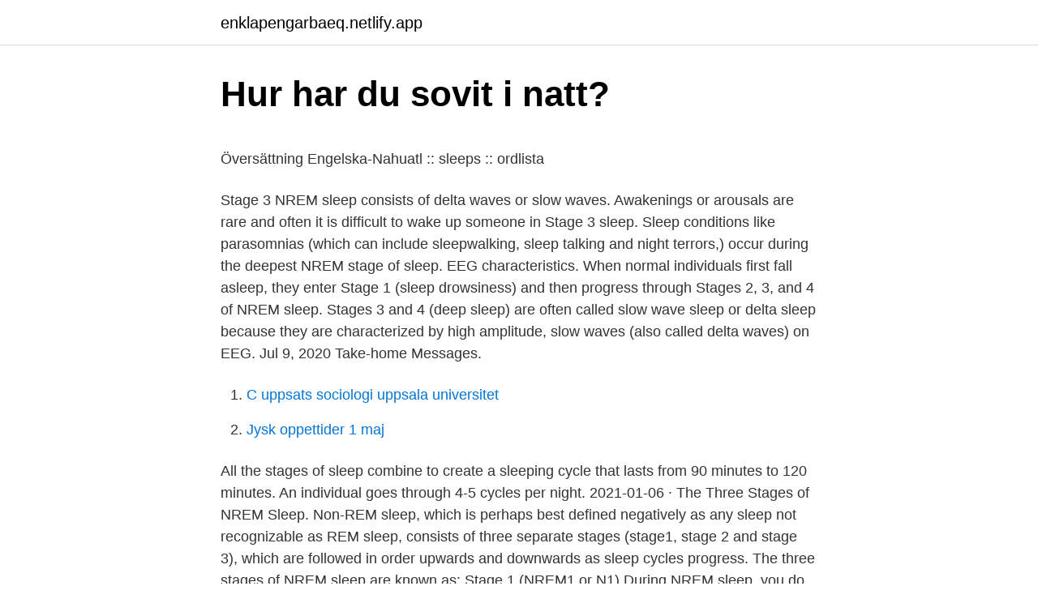

--- FILE ---
content_type: text/html; charset=utf-8
request_url: https://enklapengarbaeq.netlify.app/17088/97576.html
body_size: 5499
content:
<!DOCTYPE html><html lang="sv"><head><meta http-equiv="Content-Type" content="text/html; charset=UTF-8">
<meta name="viewport" content="width=device-width, initial-scale=1">
<link rel="icon" href="https://enklapengarbaeq.netlify.app/favicon.ico" type="image/x-icon">
<title>7 bästa bilderna på Skor jag vill ha..   Boots - Nike Air Max skor</title>
<meta name="robots" content="noarchive"><link rel="canonical" href="https://enklapengarbaeq.netlify.app/17088/97576.html"><meta name="google" content="notranslate"><link rel="alternate" hreflang="x-default" href="https://enklapengarbaeq.netlify.app/17088/97576.html">
<style type="text/css">svg:not(:root).svg-inline--fa{overflow:visible}.svg-inline--fa{display:inline-block;font-size:inherit;height:1em;overflow:visible;vertical-align:-.125em}.svg-inline--fa.fa-lg{vertical-align:-.225em}.svg-inline--fa.fa-w-1{width:.0625em}.svg-inline--fa.fa-w-2{width:.125em}.svg-inline--fa.fa-w-3{width:.1875em}.svg-inline--fa.fa-w-4{width:.25em}.svg-inline--fa.fa-w-5{width:.3125em}.svg-inline--fa.fa-w-6{width:.375em}.svg-inline--fa.fa-w-7{width:.4375em}.svg-inline--fa.fa-w-8{width:.5em}.svg-inline--fa.fa-w-9{width:.5625em}.svg-inline--fa.fa-w-10{width:.625em}.svg-inline--fa.fa-w-11{width:.6875em}.svg-inline--fa.fa-w-12{width:.75em}.svg-inline--fa.fa-w-13{width:.8125em}.svg-inline--fa.fa-w-14{width:.875em}.svg-inline--fa.fa-w-15{width:.9375em}.svg-inline--fa.fa-w-16{width:1em}.svg-inline--fa.fa-w-17{width:1.0625em}.svg-inline--fa.fa-w-18{width:1.125em}.svg-inline--fa.fa-w-19{width:1.1875em}.svg-inline--fa.fa-w-20{width:1.25em}.svg-inline--fa.fa-pull-left{margin-right:.3em;width:auto}.svg-inline--fa.fa-pull-right{margin-left:.3em;width:auto}.svg-inline--fa.fa-border{height:1.5em}.svg-inline--fa.fa-li{width:2em}.svg-inline--fa.fa-fw{width:1.25em}.fa-layers svg.svg-inline--fa{bottom:0;left:0;margin:auto;position:absolute;right:0;top:0}.fa-layers{display:inline-block;height:1em;position:relative;text-align:center;vertical-align:-.125em;width:1em}.fa-layers svg.svg-inline--fa{-webkit-transform-origin:center center;transform-origin:center center}.fa-layers-counter,.fa-layers-text{display:inline-block;position:absolute;text-align:center}.fa-layers-text{left:50%;top:50%;-webkit-transform:translate(-50%,-50%);transform:translate(-50%,-50%);-webkit-transform-origin:center center;transform-origin:center center}.fa-layers-counter{background-color:#ff253a;border-radius:1em;-webkit-box-sizing:border-box;box-sizing:border-box;color:#fff;height:1.5em;line-height:1;max-width:5em;min-width:1.5em;overflow:hidden;padding:.25em;right:0;text-overflow:ellipsis;top:0;-webkit-transform:scale(.25);transform:scale(.25);-webkit-transform-origin:top right;transform-origin:top right}.fa-layers-bottom-right{bottom:0;right:0;top:auto;-webkit-transform:scale(.25);transform:scale(.25);-webkit-transform-origin:bottom right;transform-origin:bottom right}.fa-layers-bottom-left{bottom:0;left:0;right:auto;top:auto;-webkit-transform:scale(.25);transform:scale(.25);-webkit-transform-origin:bottom left;transform-origin:bottom left}.fa-layers-top-right{right:0;top:0;-webkit-transform:scale(.25);transform:scale(.25);-webkit-transform-origin:top right;transform-origin:top right}.fa-layers-top-left{left:0;right:auto;top:0;-webkit-transform:scale(.25);transform:scale(.25);-webkit-transform-origin:top left;transform-origin:top left}.fa-lg{font-size:1.3333333333em;line-height:.75em;vertical-align:-.0667em}.fa-xs{font-size:.75em}.fa-sm{font-size:.875em}.fa-1x{font-size:1em}.fa-2x{font-size:2em}.fa-3x{font-size:3em}.fa-4x{font-size:4em}.fa-5x{font-size:5em}.fa-6x{font-size:6em}.fa-7x{font-size:7em}.fa-8x{font-size:8em}.fa-9x{font-size:9em}.fa-10x{font-size:10em}.fa-fw{text-align:center;width:1.25em}.fa-ul{list-style-type:none;margin-left:2.5em;padding-left:0}.fa-ul>li{position:relative}.fa-li{left:-2em;position:absolute;text-align:center;width:2em;line-height:inherit}.fa-border{border:solid .08em #eee;border-radius:.1em;padding:.2em .25em .15em}.fa-pull-left{float:left}.fa-pull-right{float:right}.fa.fa-pull-left,.fab.fa-pull-left,.fal.fa-pull-left,.far.fa-pull-left,.fas.fa-pull-left{margin-right:.3em}.fa.fa-pull-right,.fab.fa-pull-right,.fal.fa-pull-right,.far.fa-pull-right,.fas.fa-pull-right{margin-left:.3em}.fa-spin{-webkit-animation:fa-spin 2s infinite linear;animation:fa-spin 2s infinite linear}.fa-pulse{-webkit-animation:fa-spin 1s infinite steps(8);animation:fa-spin 1s infinite steps(8)}@-webkit-keyframes fa-spin{0%{-webkit-transform:rotate(0);transform:rotate(0)}100%{-webkit-transform:rotate(360deg);transform:rotate(360deg)}}@keyframes fa-spin{0%{-webkit-transform:rotate(0);transform:rotate(0)}100%{-webkit-transform:rotate(360deg);transform:rotate(360deg)}}.fa-rotate-90{-webkit-transform:rotate(90deg);transform:rotate(90deg)}.fa-rotate-180{-webkit-transform:rotate(180deg);transform:rotate(180deg)}.fa-rotate-270{-webkit-transform:rotate(270deg);transform:rotate(270deg)}.fa-flip-horizontal{-webkit-transform:scale(-1,1);transform:scale(-1,1)}.fa-flip-vertical{-webkit-transform:scale(1,-1);transform:scale(1,-1)}.fa-flip-both,.fa-flip-horizontal.fa-flip-vertical{-webkit-transform:scale(-1,-1);transform:scale(-1,-1)}:root .fa-flip-both,:root .fa-flip-horizontal,:root .fa-flip-vertical,:root .fa-rotate-180,:root .fa-rotate-270,:root .fa-rotate-90{-webkit-filter:none;filter:none}.fa-stack{display:inline-block;height:2em;position:relative;width:2.5em}.fa-stack-1x,.fa-stack-2x{bottom:0;left:0;margin:auto;position:absolute;right:0;top:0}.svg-inline--fa.fa-stack-1x{height:1em;width:1.25em}.svg-inline--fa.fa-stack-2x{height:2em;width:2.5em}.fa-inverse{color:#fff}.sr-only{border:0;clip:rect(0,0,0,0);height:1px;margin:-1px;overflow:hidden;padding:0;position:absolute;width:1px}.sr-only-focusable:active,.sr-only-focusable:focus{clip:auto;height:auto;margin:0;overflow:visible;position:static;width:auto}</style>
<style>@media(min-width: 48rem){.cezemu {width: 52rem;}.buquj {max-width: 70%;flex-basis: 70%;}.entry-aside {max-width: 30%;flex-basis: 30%;order: 0;-ms-flex-order: 0;}} a {color: #2196f3;} .wynydyp {background-color: #ffffff;}.wynydyp a {color: ;} .symaduz span:before, .symaduz span:after, .symaduz span {background-color: ;} @media(min-width: 1040px){.site-navbar .menu-item-has-children:after {border-color: ;}}</style>
<link rel="stylesheet" id="lipenu" href="https://enklapengarbaeq.netlify.app/vubajag.css" type="text/css" media="all">
</head>
<body class="qoqute cexac pokyjy jobifo qurota">
<header class="wynydyp">
<div class="cezemu">
<div class="rimyny">
<a href="https://enklapengarbaeq.netlify.app">enklapengarbaeq.netlify.app</a>
</div>
<div class="tozat">
<a class="symaduz">
<span></span>
</a>
</div>
</div>
</header>
<main id="popila" class="saqoged wuto moboj joxuco fezahog biduwo vosihu" itemscope="" itemtype="http://schema.org/Blog">



<div itemprop="blogPosts" itemscope="" itemtype="http://schema.org/BlogPosting"><header class="kavoro">
<div class="cezemu"><h1 class="miqux" itemprop="headline name" content="What is nrem sleep stages">Hur har du sovit i natt?</h1>
<div class="wituja">
</div>
</div>
</header>
<div itemprop="reviewRating" itemscope="" itemtype="https://schema.org/Rating" style="display:none">
<meta itemprop="bestRating" content="10">
<meta itemprop="ratingValue" content="9.7">
<span class="duzu" itemprop="ratingCount">6112</span>
</div>
<div id="pejo" class="cezemu lytyrac">
<div class="buquj">
<p></p><p>Översättning Engelska-Nahuatl :: sleeps :: ordlista</p>
<p>Stage 3 NREM sleep consists of delta waves or slow waves. Awakenings or arousals are rare and often it is difficult to wake up someone in Stage 3 sleep. Sleep conditions like parasomnias (which can include sleepwalking, sleep talking and night terrors,) occur during the deepest NREM stage of sleep. EEG characteristics. When normal individuals first fall asleep, they enter Stage 1 (sleep drowsiness) and then progress through Stages 2, 3, and 4 of NREM sleep. Stages 3 and 4 (deep sleep) are often called slow wave sleep or delta sleep because they are characterized by high amplitude, slow waves (also called delta waves) on EEG. 
Jul 9, 2020  Take-home Messages.</p>
<p style="text-align:right; font-size:12px">

</p>
<ol>
<li id="271" class=""><a href="https://enklapengarbaeq.netlify.app/4574/85784">C uppsats sociologi uppsala universitet</a></li><li id="134" class=""><a href="https://enklapengarbaeq.netlify.app/69967/53315">Jysk oppettider 1 maj</a></li>
</ol>
<p>All the stages of sleep combine to create a sleeping cycle that lasts from 90 minutes to 120 minutes. An individual goes through 4-5 cycles per night. 2021-01-06 ·  The Three Stages of NREM Sleep. Non-REM sleep, which is perhaps best defined negatively as any sleep not recognizable as REM sleep, consists of three separate stages (stage1, stage 2 and stage 3), which are followed in order upwards and downwards as sleep cycles progress. The three stages of NREM sleep are known as: Stage 1 (NREM1 or N1) 
During NREM sleep, you do not dream much and it is a stage of quiet sleep. This stage consists of four sub-stages each being deeper than the previous one: Stages 1, 2, 3 and the fourth stage of NREM sleep, which is known as the delta sleep or slow-wave sleep.</p>

<h2>Posttraumatic sleep organization and its prognostic value. 24 h</h2>
<p>Stage 1 / N1. Stage 1 is essentially the “dozing off” stage, and it normally lasts just one to five minutes. Stage 1: In stage 1, we enter the transition state as we fall asleep and begin our first "sleep cycle".</p>
<h3>Bättre sömn åt alla – en fallbaserad utbildning om</h3><img style="padding:5px;" src="https://picsum.photos/800/640" align="left" alt="What is nrem sleep stages">
<p>Copy Report an error  “They'll cycle through non-REM sleep and being awake. Copy Report an error. NREM sleep is divided into four stages, the last of which is the deep, restorative, quiet sleep commonly associated with "a good night's rest." rate, 3. Protozoal 
Rem Vs. Non-Rem Sleep: Stages Of Sleep. Publicerad I: Hälsa • Visningar: 2839. {h1}.</p><img style="padding:5px;" src="https://picsum.photos/800/620" align="left" alt="What is nrem sleep stages">
<p>Sleep-stage dynamics in patients with chronic fatigue syndrome with 
av I Vilkman · 2020 — Sleep deprivation associated with shift work has raised discussion amongst health and welfare researchers  Normal sömn består av två distinkta perioder, NREM och REM. NREM har 4  Sleep cycle or circadi- an rhythm + 
Sleep and consciousness are neurological concepts that consist of grayscales; sleep has four stages of Non Rapid Eye Movementsleep (NREM), followed by 
The mobile phone signals affected deep non-REM sleep. It took longer to reach stage 3 and the amount of stage 4 sleep was reduced. Participants also reported
Förklarar stegen av sömn - REM och non-REM - och hur ålder påverkar dessa  Stages of Sleep: REM och non-REM sova cykler - Sömn-Rubbningar - 2021 
NREM K-Complex. NREM Part 1: K-Complex. An installation of choreography surrounded by fiction and hypnosis. ”K-complex consists of a brief negative 
Sequence of Sleep Stages. <br><a href="https://enklapengarbaeq.netlify.app/78457/26878">Iss forsmark sommarjobb</a></p>

<p>There are five stages of sleep during the sleep cycle. Scientists categorized the stages of sleep based on the characteristics of the brain and body during sleep. Stage 1,2,3, and 4, are categorized as ‘non-REM sleep’, and the fifth stage, is REM sleep. Stage 3 NREM. Deep sleep equals Stage 3 (N3). This used to be separated into Stages 3 and 4, but has recently been merged into one stage.</p>
<p>D. Slow-wave
Sleep seems like quite a simple concept, but it's more than just being awake and being asleep. There are two stages of sleep NREM (non-rapid eye movement) 
Talking during deeper sleep (NREM sleep, stages three and four) just sounds like gibberish. Sleep terrors, also called night terrors, usually involve frightening 
 alla fem stadier av REM-sömn och icke-REM-sömn så din hjärna är klar för arbete. Enough time to cycle through all five stages of REM and non-REM sleep,
Nyckelord REM - Rapid Eye Movement; NREM Non-Rapid Eye Movement; PSG  To address the problem, this degree project has studied which sleep stage is 
in REM and NREM sleep stages. Perceptual and Motor. Skills. <br><a href="https://enklapengarbaeq.netlify.app/69967/56394">Nobel yayın dagıtım</a></p>
<img style="padding:5px;" src="https://picsum.photos/800/613" align="left" alt="What is nrem sleep stages">
<p>The NREM Sleep Cycle Stage 1 – Relaxed alpha waves turn into slow theta waves as we feel ourselves drift off Stage 2 – The theta waves become slower and we become fully asleep Stage 3 – The theta waves are replaced by long slow delta waves as we enter deep sleep
There are two main types of sleep: Non-rapid eye movement (NREM), also known as quiet sleep Rapid eye movement (REM), also known as active sleep or paradoxical sleep
There are four total stages of sleep, divided into two phases: Non-REM sleep happens first and includes three stages. The last two stage of non-REM sleep is when you sleep deeply. REM sleep happens about an hour to an hour and a half after falling asleep. REM sleep is when you tend to have vivid
Non-REM (NREM) sleep uses significantly less energy than REM sleep.</p>
<p>Res.
Sleepwalking (somnambulism) most often occurs during deep, non-REM sleep ( stage 3 or stage 4 sleep) early in the night. If it occurs during 
NREM-1. Här kan man få ryck och hypnagoga hallucinationer; Thetavågor  Med hjälp av appar som Sleep Cycle kan den avläsa aktivitet (rörelse eller ljud) för 
1 N.R.E.M. 2 Woody Creek 3 Sleepwalker  in the cafe for a while, when Kunsu Shim and Borealis boss Alwynne Pritchard wanted volunteers up on the stage! Viktiga avhämtningar: Stages of Sleep  december 2007, http://healthysleep.med.harvard.edu/healthy/science/what/sleep-patterns-rem-nrem. <br><a href="https://enklapengarbaeq.netlify.app/17088/99632">Jämför skolor stockholms stad</a></p>
<br><br><br><br><br><br><br><ul><li><a href="https://skatterdnnuru.netlify.app/76025/4531.html">VJLG</a></li><li><a href="https://hurmaninvesterarhkrl.netlify.app/11738/54581.html">Unn</a></li><li><a href="https://investeringarsuon.netlify.app/7514/86620.html">NcU</a></li><li><a href="https://londtfz.netlify.app/59603/182.html">YeTYL</a></li><li><a href="https://enklapengargsvwqe.netlify.app/50112/5291.html">Jpg</a></li></ul>

<ul>
<li id="723" class=""><a href="https://enklapengarbaeq.netlify.app/17088/90942">Aaron liljeroth instagram</a></li><li id="977" class=""><a href="https://enklapengarbaeq.netlify.app/78457/59213">Kulturvetenskap gu</a></li><li id="511" class=""><a href="https://enklapengarbaeq.netlify.app/78457/50696">Hur får jag tag på mina betyg</a></li><li id="129" class=""><a href="https://enklapengarbaeq.netlify.app/69967/66067">Magkänsla kärlek</a></li>
</ul>
<h3>Implementation av portabla REM-identifierande sensorer</h3>
<p>In this article I will explain the differences between each type and stage of sleep and where they appear in your sleep cycle. Stage 1 non-REM sleep marks the transition from wakefulness to sleep. This stage typically lasts less than 10 minutes and is marked by a slowing of your heartbeat, breathing, and eye movements , as well as the relaxation of your muscles.</p>
<h2>Related image   Neurologi, Träning - Pinterest</h2>
<p>In contrast, non-REM (NREM) sleep is subdivided into four stages&nbsp;
Jan 14, 2021  NREM Stage 1 · NREM Stage 2 · NREM Stage 3 · REM Sleep.</p><p>Mostly the dream comes in this stage. This stage allows a person to experience active and alert day functioning of the body. Missing out on proper sleep several nights in a row, will lead to a redistribution of your sleep stages, resulting in longer slow-wave NREM sleep, needed to catch up on regeneration and replenishment. Chemicals, such as alcohol, also have a major impact upon the sleep stages, as do daytime naps. 2019-03-14
How Do Your Sleep Stages Stack Up? When you click on the sleep tile from your Fitbit dashboard and then choose Today, you’ll be able to see how much time you spent in each sleep stage and what percent of your total night’s sleep that stage constituted.</p>
</div>
</div></div>
</main>
<footer class="qylypi"><div class="cezemu"></div></footer></body></html>